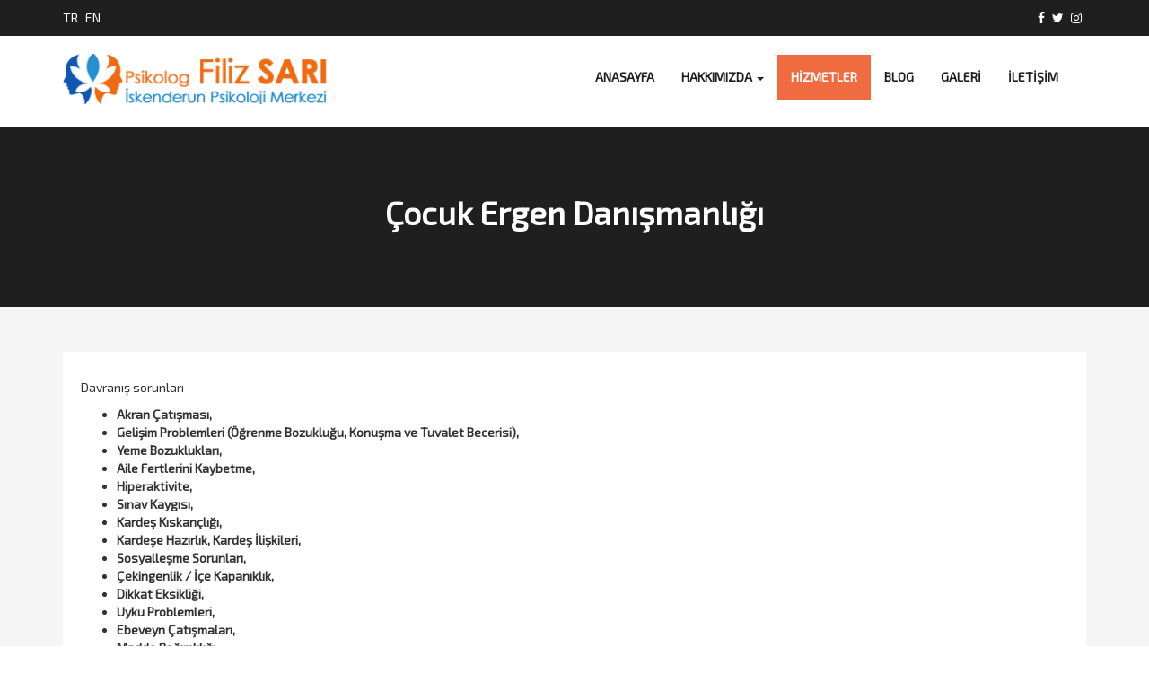

--- FILE ---
content_type: text/html; charset=UTF-8
request_url: https://www.filizsaripsikolojimerkezi.com/hizmet/cocuk-ergen-danismanligi
body_size: 7252
content:
<!DOCTYPE html>
<html lang="en">
  <head>
    <meta charset="utf-8">
    <meta http-equiv="X-UA-Compatible" content="IE=edge">
    <meta name="viewport" content="width=device-width, initial-scale=1">
    <!-- The above 3 meta tags *must* come first in the head; any other head content must come *after* these tags -->
    <title>Çocuk Ergen Psikoloğu</title>
    <meta name="description" content="Çocuk Ergen Psikoloğu" />
    <meta name="keywords" content="Çocuk Ergen Psikoloğu" />
    
    ﻿	<meta name="author" content="Filiz Sarı Psikoloji Merkezi İskenderun / HATAY" />
    <meta name="owner" content="Filiz SARI" />
    <meta name="copyright" content="(c) 2020" />
	<base href="https://www.filizsaripsikolojimerkezi.com/">

    <!--Favicon-->
    <link rel="shortcut icon" href="upload/ayarlar/ad55d1b57a0f2f9b1205156cd50a7bb51143469801.png" type="image/x-icon">
    <link rel="icon" href="upload/ayarlar/ad55d1b57a0f2f9b1205156cd50a7bb51143469801.png" type="image/x-icon">

    <!-- Bootstrap -->
    <link href="css/bootstrap.css" rel="stylesheet">
    <link href="css/font-awesome.min.css" rel="stylesheet">
    <link rel="stylesheet" href="css/lightbox.min.css">
    <link href="https://fonts.googleapis.com/css?family=Exo+2" rel="stylesheet">                   	﻿<style type="text/css">
    body {
	font-family: 'Exo 2', sans-serif;

} 
h1,h2,h3,h4,h5 {
font-family: 'Exo 2', sans-serif;


}                     	.sayfa span {
	font-weight: bold;
}
.alan {
	background-color: #fff;
	padding: 20px;
}
a  {
transition: all 0.5s ease-in-out;
}
.left20 {
	margin-left:20px;}
.bold {
	font-weight:500}
.top {
	background-color:#1f1f1f;
	color:#fff;
	padding-top:10px;
	padding-bottom:10px}
.right5 {
	margin-right:5px}
@media (max-width: 768px) {
  .ortala {
	  text-align:center
  }
}
.sl h1 { font-size:28px;
font-weight:bold}
.sl h4 { font-size:17px;
font-weight:bold}
.slayt {
	background-color:#1f1f1f;}
.slayt img {
	opacity:0.6;
	}
.beyaz a {
	text-decoration:none;
	color:#fff;
margin-right: 5px;}
.beyaz a:hover {
	color:#f06c40}
.top-sosyal {
	text-align:right}
.top-sosyal a{
	background-color:transparent;
	color:#fff;
	margin-right:5px;
	text-decoration:none;
	
}
.baslik{
	background-color:#f06c40;
	padding:10px;
	color:#fff;
	transition: all 0.5s ease-in-out;
	font-weight:bold;
 }
 .baslik:hover{
	background-color:#1f1f1f;

 }
 .bottom30 {
	 margin-bottom:30px}	
 .sec {
	 background-color:#1f1f1f;}
 .sec img {
	 opacity:0.5;
	 transition: all 0.5s ease-in-out;}
 .sec img:hover {
	 opacity:1}
 .baslik a {
	 text-decoration:none;
	 color:#fff;}

.ptop50 {
	padding-top:50px}
.bottom50 {
	padding-bottom:50px}
.gri {
	background-color:#f5f5f5}
.margin50 {
	margin-top:50px;}
h1,h2,h3,h4,h5 {
	font-weight:bold}
p {
	}
.btn-genel {
	color: #fff;
  background-color: #f06c40;
  border-radius:0}
.top-sosyal a:hover{
	color:#f06c40}
.menu {
	padding-top:20px;
	padding-bottom:10px}
.navbar-default {
  background-color:transparent;
  
}
.navbar-default .navbar-brand {
  color: #777;
}
.navbar-default .navbar-brand:hover,
.navbar-default .navbar-brand:focus {
  color: #5e5e5e;
  background-color: transparent;
}
.navbar-default .navbar-text {
  color: #777;
}
.navbar-default .navbar-nav > li > a {
  color: #1f1f1f;
  font-weight:600;
  
}
.navbar-default .navbar-nav > li > a:hover,
.navbar-default .navbar-nav > li > a:focus {
  color: #fff;
  background-color: #f06c40;
}
.navbar-default .navbar-nav > .active > a,
.navbar-default .navbar-nav > .active > a:hover,
.navbar-default .navbar-nav > .active > a:focus {
  color: #fff;
  background-color: #f06c40;
}
.navbar-default .navbar-nav > .disabled > a,
.navbar-default .navbar-nav > .disabled > a:hover,
.navbar-default .navbar-nav > .disabled > a:focus {
  color: #ccc;
  background-color: transparent;
}
.navbar-default .navbar-toggle {
  border-color: #ddd;
}
.navbar-default .navbar-toggle:hover,
.navbar-default .navbar-toggle:focus {
  background-color: #ddd;
}
.navbar-default .navbar-toggle .icon-bar {
  background-color: #888;
}
.navbar-default .navbar-collapse,
.navbar-default .navbar-form {
  border-color: #e7e7e7;
}
.navbar-default .navbar-nav > .open > a,
.navbar-default .navbar-nav > .open > a:hover,
.navbar-default .navbar-nav > .open > a:focus {
  color: #555;
  background-color: #e7e7e7;
}
@media (max-width: 767px) {
  .navbar-default .navbar-nav .open .dropdown-menu > li > a {
    color: #777;
  }
  .navbar-default .navbar-nav .open .dropdown-menu > li > a:hover,
  .navbar-default .navbar-nav .open .dropdown-menu > li > a:focus {
    color: #333;
    background-color: transparent;
  }
  .navbar-default .navbar-nav .open .dropdown-menu > .active > a,
  .navbar-default .navbar-nav .open .dropdown-menu > .active > a:hover,
  .navbar-default .navbar-nav .open .dropdown-menu > .active > a:focus {
    color: #555;
    background-color: #e7e7e7;
  }
  .navbar-default .navbar-nav .open .dropdown-menu > .disabled > a,
  .navbar-default .navbar-nav .open .dropdown-menu > .disabled > a:hover,
  .navbar-default .navbar-nav .open .dropdown-menu > .disabled > a:focus {
    color: #ccc;
    background-color: transparent;
  }
}
.navbar-default .navbar-link {
  color: #777;
}
.navbar-default .navbar-link:hover {
  color: #333;
}
.navbar-default .btn-link {
  color: #777;
}
.navbar-default .btn-link:hover,
.navbar-default .btn-link:focus {
  color: #333;
}
.navbar-default .btn-link[disabled]:hover,
fieldset[disabled] .navbar-default .btn-link:hover,
.navbar-default .btn-link[disabled]:focus,
fieldset[disabled] .navbar-default .btn-link:focus {
  color: #ccc;
}
.dropdown-menu {
  position: absolute;
  top: 100%;
  right: 0;
  z-index: 1000;
  display: none;
  float: right;
  min-width: 230px;
  padding: 0;
  margin: 0;
  font-size: 14px;
  text-align: left;
  list-style: none;
  background-color: #f06c40;
  -webkit-background-clip: padding-box;
          background-clip: padding-box;
  border: 1px solid #ccc;
  border: 1px solid rgba(0, 0, 0, .15);
  -webkit-box-shadow: 0 6px 12px rgba(0, 0, 0, .175);
          box-shadow: 0 6px 12px rgba(0, 0, 0, .175);
		  margin-top:-20px
}
.dropdown-menu.pull-right {
  right: 0;
  left: auto;
}
.dropdown-menu .divider {
  height: 1px;
  margin: 9px 0;
  overflow: hidden;
  background-color: #e5e5e5;
}
.dropdown-menu > li > a {
  display: block;
  padding: 15px 20px;
  clear: both;
  font-weight: normal;
  line-height: 1.42857143;
  color: #fff;
  white-space: nowrap;
}
.dropdown-menu > li > a:hover,
.dropdown-menu > li > a:focus {
  color: #fff;
  text-decoration: none;
  background-color: #1f1f1f;
}
.dropdown-menu > .active > a,
.dropdown-menu > .active > a:hover,
.dropdown-menu > .active > a:focus {
  color: #fff;
  text-decoration: none;
  background-color: #337ab7;
  outline: 0;
}
.dropdown-menu > .disabled > a,
.dropdown-menu > .disabled > a:hover,
.dropdown-menu > .disabled > a:focus {
  color: #777;
}
.dropdown-menu > .disabled > a:hover,
.dropdown-menu > .disabled > a:focus {
  text-decoration: none;
  cursor: not-allowed;
  background-color: transparent;
  background-image: none;
  filter: progid:DXImageTransform.Microsoft.gradient(enabled = false);
}
@media (min-width : 768px) { 
  .dropdown:hover .dropdown-menu {
    display: block;
  }
}
.testimonial_subtitle{
    color: #f06c40;
    font-size: 12px;
}
  .testimonial_btn{
    background-color: #373d4b ;
    color: #fff ;
 }
 .seprator {
    height: 2px;
    width: 56px;
    background-color: #f06c40;
    margin: 7px 0 10px 0;
}
 .seprator2 {
    height: 2px;
    width: 56px;
    background-color: #f06c40;
    margin:0 auto;
	margin-bottom:20px;
}
.haber h4 {}
.haber{
	border:1px solid #ccc;
	margin-top:10px}
.haber-cerik{
	padding:10px}
.haber span {
	font-weight:bold;}
.haber img {
	border-right:2px solid #f06c40;}
haber2{
	border:1px solid #ccc;
	margin-top:10px}
.haber-cerik2{
	padding:10px}
.haber2 span {
	font-weight:bold;}
.haber2 img {
	border-right:2px solid #f06c40;}
.renk {
	color:#f06c40;}
.haber a{
	color:#1f1f1f;
	text-decoration:none;}
.haber a:hover{
	color:#f06c40;}
.top30 {
	margin-top:30px}
#flexiselDemo1, #flexiselDemo2, #flexiselDemo3 {
display:none;
}

.nbs-flexisel-container {
    position:relative;
    max-width:100%;
}
.nbs-flexisel-ul {
    position:relative;
    width:99999px;
    margin:0px;
    padding:0px;
    list-style-type:none;   
    text-align:center;  
}

.nbs-flexisel-inner {
    overflow:hidden;
    float:left;
    width:100%;
 
}

.nbs-flexisel-item {
    float:left;
    margin:0px;
    padding:0px;
    cursor:pointer;
    position:relative;
    line-height:0px;
}
.nbs-flexisel-item img {
    width: 100%;
    cursor: pointer;
    position: relative;
    margin-top: 10px;
    margin-bottom: 10px;
    max-width:200px;
    max-height:100px;
}



.nbs-flexisel-nav-left,
.nbs-flexisel-nav-right {
    width: 32px;
    height: 32px;
    position: absolute;
	
    cursor: pointer;
    z-index: 100;
}
.nbs-flexisel-nav-left {
    left: -20px;
    background-image: url(images/button-previous.png);
	background-repeat:no-repeat;
	background-position:center;
}

.nbs-flexisel-nav-right {
    right: -20px;
    background-image: url(images/button-next.png);
	background-repeat:no-repeat;
	background-position:center;
}

.bas50 {
	padding-top:50px; padding-bottom:50px}
footer {
	background-color:#1f1f1f;
	background-attachment: fixed;
	color:#fff;}
footer a {
	color:#fff;
	text-decoration:none;}
footer a:hover{
	color:#f06c40;
	text-decoration:none;}
.haberler p {}


.ekip .kart {
    border: none;
    background: #ffffff;
}

.ekipp p {font-weight: bold; border:1px solid #ccc;padding: 10px}
.ekip-alan .kart {
	padding:15px;
	height:300
}

.backside .kart a {
    font-size: 18px;
    color: #1f1f1f 
}
.bil {
	border:1px solid #ccc;
	padding:10px}
.ekip-alan .kart .kart-title {
    color: #1f1f1f 
}

.ekip-alan .kart .kart-body img {
    width: 120px;
    height: 120px;
    border-radius: 50%;
}
.ekip-sosyal a {
	text-decoration:none;
	color:#1f1f1f; padding:5px}
.ekip-sosyal a:hover {
	color:#f06c40; }
	
.tablo{
	background-color:#FFF;
	margin:15px auto;
	box-shadow:0px 0px 25px rgba(0,0,0,0.1);
	max-width:300px;
	overflow:hidden;
	position:relative;
	transition:all ease-in-out 0.25s;

}



.tablo .tablo-ust{
	background-color:#f06c40;
	padding:20px 0px;
}
.tablo .fiyat{
	font-size:35px;
	position:relative
}
.tablo .fiyat sup{
	font-size:13px;	
	position:absolute;
	top:15px;
}
.tablo .tablo-ust p{
	font-size:13px;
}
.tablo.basic .tablo-ust,.tablo.basic .bilgi-al{
	background-color:#f06c40;
	color:#FFF;
}


.tablo .tablo-alan{
	margin:0
}

.tablo .tablo-menu li{
	padding:10px;
	text-align:left;
	border-bottom:1px solid rgba(0,0,0,0.1);
}



.tablo .bilgi-al{
	padding:10px;
	background-color:#DDD;
	margin-top:25px;
	display:block;
}
.bilgi-al {
	text-decoration:none;}
	.bilgi-al:hover {
	text-decoration:none;}
.nav-tabs > li, .nav-pills > li {
    float:none;
    display:inline-block;
    *display:inline; /* ie7 fix */
     zoom:1; /* hasLayout ie7 trigger */
}

.nav-tabs, .nav-pills {
    text-align:center;
}
.yemek-menu a{
	text-decoration:none;
	color:#1f1f1f;
	font-size:18px}

.nav > li > a:hover,
.nav > li > a:focus {
  text-decoration: none;
  background-color:transparent;
}
.nav > li.disabled > a {
  color: #777;
}
.nav > li.disabled > a:hover,
.nav > li.disabled > a:focus {
  color: #777;
  text-decoration: none;
  cursor: not-allowed;
  background-color: transparent;
}
.border {
	border:1px solid #f06c40; padding:10px}
.banner {
	min-height:200px;
	padding:55px;
	color:#fff;
	background-color:#1f1f1f;
	background-attachment:fixed}
  .form-border {
    border-radius: 0;
  }
.iletisim p {
	border:1px solid #ccc; padding: 10px
}
.top20 {
	margin-top: 20px;
}
.sss a {text-decoration: none}
.panel-default {
  border-color: #ddd;
}
.panel-default > .panel-heading {
  color: #fff;
  background-color: #f06c40;
  border-color: #ddd;
}
.panel-default > .panel-heading + .panel-collapse > .panel-body {
  border-top-color: #ddd;
}
.panel-default > .panel-heading .badge {
  color: #f5f5f5;
  background-color: #333;
}
.panel-default > .panel-footer + .panel-collapse > .panel-body {
  border-bottom-color: #ddd;
}
.bolge {
	border:1px solid #1f1f1f;
	padding: 10px;
	margin-top: 30px;
}
.bolge a {
	font-size: 15px;
	text-decoration: none;
	color: #1f1f1f;font-weight: bold;
}
.bolge a:hover {
	
	color: #f06c40;
}



    </style>

	


    <!-- HTML5 shim and Respond.js for IE8 support of HTML5 elements and media queries -->
    <!-- WARNING: Respond.js doesn't work if you view the page via file:// -->
    <!--[if lt IE 9]>
      <script src="https://oss.maxcdn.com/html5shiv/3.7.3/html5shiv.min.js"></script>
      <script src="https://oss.maxcdn.com/respond/1.4.2/respond.min.js"></script>
    <![endif]-->
  </head>
  <body>
 
    ﻿<div id="fakeLoader"></div>
<div class="top" style="margin-top:-20px">
        	<div class="container">
            	<div class="row bold">
                	<div class="col-md-6 ortala beyaz">
                                                                        <a href="?lang=1">TR</a>
                                                    <a href="?lang=2">EN</a>
                                                                      </div>
                    <div class="col-md-6 hidden-sm hidden-xs">
                    	<div class="top-sosyal ortala">
                                <a href="https://www.facebook.com/iskenderunpsikolojimerkezi/" title="Facebook"><i class="fa fa-facebook"></i></a>
        <a href="https://www.twitter.com/" title="Twitter"><i class="fa fa-twitter"></i></a>
        <a href="https://www.instagram.com/psikologfilizsari/" title="İnstagram"><i class="fa fa-instagram"></i></a>
                                                        </div>
                    </div>
                </div>
            </div>
        </div>
        <div class="menu">
        	<div class="container">
            	<div class="row">
                	<div class="col-md-2 ortala">
                    	<a href="https://www.filizsaripsikolojimerkezi.com/"><img src="upload/ayarlar/logo.png" alt="logo" width="300"></a>
                    </div>
                    <div class="col-md-10">
                    	<nav class="navbar navbar-default">
                            <div class="container-fluid">
                              <div class="navbar-header">
                                <button type="button" class="navbar-toggle collapsed" data-toggle="collapse" data-target="#navbar" aria-expanded="false" aria-controls="navbar">
                                  <span class="sr-only">Toggle navigation</span>
                                  <span class="icon-bar"></span>
                                  <span class="icon-bar"></span>
                                  <span class="icon-bar"></span>
                                </button>
                                <a href="" class="navbar-brand hidden-lg hidden-md" align="right">Menü</a>
                              </div>
                              <div id="navbar" class="navbar-collapse collapse">
                               
                                <ul class="nav navbar-nav navbar-right">
                                	<li class=""><a href="https://www.filizsaripsikolojimerkezi.com/">ANASAYFA</a></li>
                                	<li class="dropdown dropdown-menu-right ">
                                    <a href="#" class="dropdown-toggle" data-toggle="dropdown" role="button" aria-haspopup="true" aria-expanded="false">HAKKIMIZDA <span class="caret"></span></a>
                                    <ul class="dropdown-menu">
                                      											                                                <li><a href="sayfa/klinik-psikolog-filiz-sari">Klinik Psikolog Filiz Sarı</a></li>
                                                
                                                                                                                            <li><a href="ekibimiz">EKİBİMİZ</a></li>
                                                <li><a href="sss">Sıkça Sorulan Sorular</a></li>
                                    </ul>
                                  </li>
                                  <li class="active"><a href="hizmetler">HİZMETLER</a></li>

                                  <li class=""><a href="blog">BLOG</a></li>
                                  <li class=""><a href="paketler">GALERİ</a></li>
                                  <li class=""><a href="iletisim">İLETİŞİM</a></li>
                                
                                  
                                </ul>
                              </div><!--/.nav-collapse -->
                            </div><!--/.container-fluid -->
                          </nav>
                    </div>
                </div>
            </div>
        </div>
        
        <!-- Google Tag Manager -->
<script>(function(w,d,s,l,i){w[l]=w[l]||[];w[l].push({'gtm.start':
new Date().getTime(),event:'gtm.js'});var f=d.getElementsByTagName(s)[0],
j=d.createElement(s),dl=l!='dataLayer'?'&l='+l:'';j.async=true;j.src=
'https://www.googletagmanager.com/gtm.js?id='+i+dl;f.parentNode.insertBefore(j,f);
})(window,document,'script','dataLayer','GTM-5WJ397K6');</script>
<!-- End Google Tag Manager -->
           <div class="banner">
   		<div class="text-center">
        	<h1>Çocuk Ergen Danışmanlığı</h1>
        </div>
   </div>
	<div class="gri">
   <div class="container  bas50">
	   	<div class="alan">
   		<p>
        <p>Davranış&nbsp;sorunları</p>

<ul>
	<li><strong>Akran &Ccedil;atışması,</strong></li>
	<li><strong>Gelişim Problemleri (&Ouml;ğrenme Bozukluğu, Konuşma ve Tuvalet Becerisi),</strong></li>
	<li><strong>Yeme Bozuklukları,</strong></li>
	<li><strong>Aile Fertlerini Kaybetme,</strong></li>
	<li><strong>Hiperaktivite,</strong></li>
	<li><strong>Sınav Kaygısı,</strong></li>
	<li><strong>Kardeş Kıskan&ccedil;lığı,</strong></li>
	<li><strong>Kardeşe Hazırlık, Kardeş İlişkileri,</strong></li>
	<li><strong>Sosyalleşme Sorunları,</strong></li>
	<li><strong>&Ccedil;ekingenlik / İ&ccedil;e Kapanıklık,</strong></li>
	<li><strong>Dikkat Eksikliği,</strong></li>
	<li><strong>Uyku Problemleri,</strong></li>
	<li><strong>Ebeveyn &Ccedil;atışmaları,</strong></li>
	<li><strong>Madde Bağımlılığı,</strong></li>
	<li><strong>Eğitim Başarısızlığı,</strong></li>
	<li><strong>Okula Adapte Olamama,</strong></li>
	<li><strong>Dışa Vurum- Altına İşeme Gibi Davranışlar,</strong></li>
	<li><strong>Kişilik bozuklukları vb gibi.</strong></li>
</ul>
        </p>
		   		
   </div>
		</div></div>
          
	<div class="container bas50">
    	<div class="row text-center bl">
                 	<div class="col-md-4 bottom30">
            	<a href="hizmet/bireysel-psikolojik-danismanlik"><img src="upload/hizmetler/bireyseldanismanlik.jpg" width="50" height="50" alt="Bireysel Psikolojik Danışmanlık"></a>
                <h3>Bireysel Psikolojik Danışmanlık</h3>
                <p>Kişinin kendini tanıması, duygusal zorlanmalarının üstesinden gelebilmesi, kararlar alabilmesi ve kişisel gücünü keşfedebilmesi gibi konularda yardımcı olmayı amaçlayan bir danışmanlık hizmetidir</p>
                <a href="hizmet/bireysel-psikolojik-danismanlik" class="btn btn-genel"><i class="fa fa-angle-right"></i> İNCELE</a>
            </div>
                     	<div class="col-md-4 bottom30">
            	<a href="hizmet/evlilik-terapisi"><img src="upload/hizmetler/gelin2.jpg" width="50" height="50" alt="Evlilik Terapisi"></a>
                <h3>Evlilik Terapisi</h3>
                <p>Evlilik terapisi, çift terapisi ve ilişki terapisi benzer kavramlar olup bireylerin birbirleri ile kurdukları yakın ilişkileri desteklemeyi hedeflerler.</p>
                <a href="hizmet/evlilik-terapisi" class="btn btn-genel"><i class="fa fa-angle-right"></i> İNCELE</a>
            </div>
                     	<div class="col-md-4 bottom30">
            	<a href="hizmet/cocuk-ergen-danismanligi"><img src="upload/hizmetler/cocuk.jpg" width="50" height="50" alt="Çocuk Ergen Danışmanlığı"></a>
                <h3>Çocuk Ergen Danışmanlığı</h3>
                <p>Büyüme sürecinde duygusal, zihinsel ya da davranışsal sorunlar yaşayan çocuk ve ergenlerle bire bir yürütülen danışmanlık hizmetidir.</p>
                <a href="hizmet/cocuk-ergen-danismanligi" class="btn btn-genel"><i class="fa fa-angle-right"></i> İNCELE</a>
            </div>
                         
        </div>
     </div>
        ﻿ <!-- Google Tag Manager (noscript) -->
<noscript><iframe src="https://www.googletagmanager.com/ns.html?id=GTM-5WJ397K6"
height="0" width="0" style="display:none;visibility:hidden"></iframe></noscript>
<!-- End Google Tag Manager (noscript) -->
﻿ <footer class="bas50" style="margin-top:-20px">
    	<div class="container">
        	<div class="col-md-3">
            <h4>Hakkımızda</h4>
            <div class="seprator"></div>
            <p>Hatay / iskenderun doğumlu olan Psikolog Filiz SARI ilköğretim ve lise eğitimini Adana da tamamlamıştır. Yakındoğu üniversitesi Fen Edebiyat fakültesi Psikoloji bölümü lisans eğitimini ve  19 mayıs üniversitesi Sağlık Hizmetleri Lisans Eğitimini başarı ile tamamlamıştır.</p>
        	
            </div>
            <div class="col-md-3">
            <h4>Kısayol Bağlantıları</h4>
            <div class="seprator"></div>
            				                    <p><a href="sayfa/klinik-psikolog-filiz-sari"><i class="fa fa-angle-double-right"></i> Klinik Psikolog Filiz Sarı</a></p>
                                          </div>
            <div class="col-md-3 haberler">
            <h4>Son Yazılar</h4>
            <div class="seprator"></div>
            					                        <p>
                          <a href="blog/oyun-terapisi-nedir">Oyun Terapisi Nedir</a>
                        </p>
                                            <p>
                          <a href="blog/cocuklarda-tirnak-yeme-davranisi">Çocuklarda Tırnak Yeme Davranışı</a>
                        </p>
                                            <p>
                          <a href="blog/otomatik-dusuncelerden-kurtulun">Otomatik Düşüncelerden Kurtulun</a>
                        </p>
                                            <p>
                          <a href="blog/kadin-olmak">Kadın Olmak</a>
                        </p>
                                            <p>
                          <a href="blog/ergenlik-sureci-ve-ailenin-rolu">Ergenlik Süreci ve Ailenin Rolü</a>
                        </p>
                                              </div>
            <div class="col-md-3">
            <h4>İletişim Bilgilerimiz</h4>
            <div class="seprator"></div>
            	<p>
                	<i class="fa fa-map-signs"></i> Çay Mahallesi, OSMANGAZİ CADDESİ NO:1 A BLOK (STEEL TOWERS) KAT:6, D:5, 31200 İskenderun/Hatay                </p>
                <p>
                	<i class="fa fa-phone"></i> 0 (531) 821 89 00                </p>
                <p>
                	<i class="fa fa-fax"></i> 0 (531) 821 89 00                </p>
                <p>
                	<i class="fa fa-envelope"></i> <a href="/cdn-cgi/l/email-protection" class="__cf_email__" data-cfemail="a9c0c7cfc6e9c0dac2ccc7cdccdbdcc7d9dac0c2c6c5c6c3c087cac6c4">[email&#160;protected]</a>                </p>
                
                
            </div>
            
        </div>
        
       	<div class="container">
        	<hr>
             <div class="text-center top30">
        	<b>(c) 2020 Tüm hakları saklıdır <a href="http://www.asawebtasarim.com" target="_blank">ASA Web Tasarım</a></b>
        </div>
        </div>
    </footer>



    

    <!-- jQuery (necessary for Bootstrap's JavaScript plugins) -->
    <script data-cfasync="false" src="/cdn-cgi/scripts/5c5dd728/cloudflare-static/email-decode.min.js"></script><script src="https://ajax.googleapis.com/ajax/libs/jquery/1.12.4/jquery.min.js"></script>
    <!-- Include all compiled plugins (below), or include individual files as needed -->
    <script src="js/bootstrap.min.js"></script>
    <script type="text/javascript" src="js/jquery.flexisel.js"></script>
 <script>
     $(document).ready(function($) {
         setTimeout(function() {
             $('.dark-bg').fadeIn('300', function() {
                 $('.intro-bg').slideDown('400');
             });
         },1000);

         $('.closePopUp').click(function(event) {
             $('.intro-bg').slideUp('300',function(){
                 $(this).remove();
                 $('.dark-bg').fadeOut('400', function() {
                     $(this).remove();
                 });
             });
         });
     });
 </script>
    <script type="text/javascript">

$(window).load(function() {
    $("#flexiselDemo2").flexisel({
		visibleItems: 5,
        animationSpeed: 1000,
        autoPlay: true,
        autoPlaySpeed: 3000,            
        pauseOnHover: true,
        enableResponsiveBreakpoints: true,
        responsiveBreakpoints: { 
            portrait: { 
                changePoint:480,
                visibleItems: 1
            }, 
            landscape: { 
                changePoint:640,
                visibleItems: 2
            },
            tablet: { 
                changePoint:768,
                visibleItems: 3
            }
        }
    });

    
    
});
</script>
<div style="display:none"> 
<a href="https://partnerhatti.com/istanbul-avrupa-yakasi/halkali-escort/" title="halkalı escort">halkalı escort</a>
</div>
  <script defer src="https://static.cloudflareinsights.com/beacon.min.js/vcd15cbe7772f49c399c6a5babf22c1241717689176015" integrity="sha512-ZpsOmlRQV6y907TI0dKBHq9Md29nnaEIPlkf84rnaERnq6zvWvPUqr2ft8M1aS28oN72PdrCzSjY4U6VaAw1EQ==" data-cf-beacon='{"version":"2024.11.0","token":"7bd2071520fc412186787086c4077613","r":1,"server_timing":{"name":{"cfCacheStatus":true,"cfEdge":true,"cfExtPri":true,"cfL4":true,"cfOrigin":true,"cfSpeedBrain":true},"location_startswith":null}}' crossorigin="anonymous"></script>
</body>
</html>
